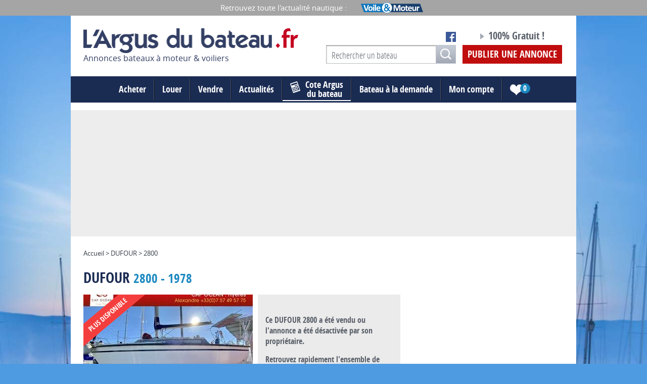

--- FILE ---
content_type: text/html;charset=UTF-8
request_url: https://www.argusdubateau.fr/voiliers/dufour/2800-1/DC07183.html
body_size: 7636
content:
<!DOCTYPE html>
<!--[if lt IE 8]> <html class="ie old-ie no-js" lang="fr"> <![endif]-->
<!--[if IE 8]> <html class="ie ie8 old-ie no-js" lang="fr"> <![endif]-->
<!--[if IE 9]> <html class="ie no-js" lang="fr"> <![endif]-->
<!--[if gt IE 9]><!-->
<html class="no-js" lang="fr" prefix="og: http://ogp.me/ns#"> <!--<![endif]-->
	<head>
		<meta charset="utf-8" />
		<meta name="viewport" content="width=device-width, initial-scale=1.0">
		
		
			<!-- Google Tag Manager -->
			<script>(function(w,d,s,l,i){w[l]=w[l]||[];w[l].push({'gtm.start':
			new Date().getTime(),event:'gtm.js'});var f=d.getElementsByTagName(s)[0],
			j=d.createElement(s),dl=l!='dataLayer'?'&l='+l:'';j.async=true;j.src=
			'https://www.googletagmanager.com/gtm.js?id='+i+dl;f.parentNode.insertBefore(j,f);
			})(window,document,'script','dataLayer','GTM-NMDTPMS');</script>
			<!-- End Google Tag Manager -->


				
		<title>DUFOUR 2800 Voilier 1978 occasion - Argus du bateau</title>
<link rel="stylesheet" type="text/css" href="/css/screen.css?20200221" media="all" />
			<script src="/js/libs/modernizr.js"></script>
		<script type="text/javascript" src="/js/libs/require.js" data-main="/js/bootstrap.js?20240927_" data-module="modules/items/bootstrap.items.view"></script>
<meta name="description" content="Voilier d&#039;occasion DUFOUR 2800 Voilier année 1978  occasion sur l&#039;Argus du bateau" />
				<link rel="stylesheet" href="/css/leaflet/leaflet.css" media="screen"> <link rel="canonical" href="https://www.argusdubateau.fr/voiliers/dufour/2800-1" />
<link rel="alternate" type="application/rss+xml" href="/actualites/feed/rss" />
<meta property="og:image" content="https://www.argusdubateau.fr/files/items/itemsimage_DECISOFT_DC101384637_653dbe52b6071.jpg" />
<meta property="og:url" content="https://www.argusdubateau.fr/voiliers/dufour/2800-1/DC07183.html" />
<meta property="og:title" content="DUFOUR 2800 Voilier 1978 occasion - Argus du bateau" />
<meta property="og:description" content="Voilier d&#039;occasion DUFOUR 2800 Voilier année 1978  occasion sur l&#039;Argus du bateau" />
<meta property="og:type" content="website" />
<meta property="og:site_name" content="Argus du Bateau" />

		<link rel="stylesheet" href="/css/custom.css?20210902" media="screen">

		<style>
			 body { background:url('https://www.argusdubateau.fr/files/common/backgrounds/bgd_argus-7.jpg') #4f9be2 center top no-repeat; }		</style>

		<!--[if lt IE 9]>
		<link rel="stylesheet" href="/css/ballot.css" media="screen">
		<![endif]-->

		<link rel="apple-touch-icon" sizes="57x57" href="/apple-touch-icon-57x57.png">
		<link rel="apple-touch-icon" sizes="60x60" href="/apple-touch-icon-60x60.png">
		<link rel="apple-touch-icon" sizes="72x72" href="/apple-touch-icon-72x72.png">
		<link rel="apple-touch-icon" sizes="76x76" href="/apple-touch-icon-76x76.png">
		<link rel="apple-touch-icon" sizes="114x114" href="/apple-touch-icon-114x114.png">
		<link rel="apple-touch-icon" sizes="120x120" href="/apple-touch-icon-120x120.png">
		<link rel="apple-touch-icon" sizes="144x144" href="/apple-touch-icon-144x144.png">
		<link rel="apple-touch-icon" sizes="152x152" href="/apple-touch-icon-152x152.png">
		<link rel="apple-touch-icon" sizes="180x180" href="/apple-touch-icon-180x180.png">
		<link rel="icon" type="image/png" href="/favicon-32x32.png" sizes="32x32">
		<link rel="icon" type="image/png" href="/android-chrome-192x192.png" sizes="192x192">
		<link rel="icon" type="image/png" href="/favicon-96x96.png" sizes="96x96">
		<link rel="icon" type="image/png" href="/favicon-16x16.png" sizes="16x16">
		<link rel="manifest" href="/android-chrome-manifest.json">
		<meta name="msapplication-TileColor" content="#1c88c0">
		<meta name="msapplication-TileImage" content="/mstile-144x144.png">
		<meta name="theme-color" content="#ffffff">

		<script type="text/javascript" src="https://cache.consentframework.com/js/pa/24517/c/VHSRW/stub" charset="utf-8"></script>
		<script type="text/javascript" src="https://choices.consentframework.com/js/pa/24517/c/VHSRW/cmp" charset="utf-8" async></script>

    <link rel="preload" href="https://securepubads.g.doubleclick.net/tag/js/gpt.js" as="script" crossorigin />
		
		<!-- OPTI DIGITAL TAGS SCRIPT -->
		<!-- NOTE: Insert these scripts at the top of your HEAD section just after the CMP scripts -->
		<script>
			var optidigitalQueue = optidigitalQueue || {};
			optidigitalQueue.cmd = optidigitalQueue.cmd || [];
		</script>

					<script type='module'
				id='optidigital-ad-init'
				async
				config='{"adUnit": "/1281397/argusdubateau.fr/annonce"}'
				src='//scripts.opti-digital.com/modules/?site=argusdubateau'>
			</script> 
		<!-- Hotjar Tracking Code for https://www.argusdubateau.fr/ --> 
		<script>
			(function(h,o,t,j,a,r){
				h.hj=h.hj||function(){(h.hj.q=h.hj.q||[]).push(arguments)};
				h._hjSettings={hjid:1568079,hjsv:6};
				a=o.getElementsByTagName('head')[0];
				r=o.createElement('script');r.async=1;
				r.src=t+h._hjSettings.hjid+j+h._hjSettings.hjsv;
				a.appendChild(r);
			})(window,document,'https://static.hotjar.com/c/hotjar-','.js?sv=');
		</script>  <script type='text/javascript'> setTimeout(function () { location.reload(1); }, 240000); </script> 		
		<!-- <script data-ad-client="ca-pub-9859134256442032" async src="https://pagead2.googlesyndication.com/pagead/js/adsbygoogle.js"></script> -->
		<script async src="https://pagead2.googlesyndication.com/pagead/js/adsbygoogle.js?client=ca-pub-9859134256442032" crossorigin="anonymous"></script>

    <script async src="https://fundingchoicesmessages.google.com/i/pub-9859134256442032?ers=1"></script>
    <script>(function() {function signalGooglefcPresent() {if (!window.frames['googlefcPresent']) {if (document.body) {const iframe = document.createElement('iframe'); iframe.style = 'width: 0; height: 0; border: none; z-index: -1000; left: -1000px; top: -1000px;'; iframe.style.display = 'none'; iframe.name = 'googlefcPresent'; document.body.appendChild(iframe);} else {setTimeout(signalGooglefcPresent, 0);}}}signalGooglefcPresent();})();</script>
	
  </head>
	<body id="items-index-view"
		  class="mdl-items ctrl-index act-view items-index">
		  
				
			<!-- Google Tag Manager (noscript) -->
			<noscript><iframe src="https://www.googletagmanager.com/ns.html?id=GTM-NMDTPMS"
			height="0" width="0" style="display:none;visibility:hidden"></iframe></noscript>
			<!-- End Google Tag Manager (noscript) -->

				  
		<div id="pub-220-1"></div>
		<!--[if lt IE 9]>
		<div id="ballot">
			<div class="inner">
				<div class="warning">
					Attention !
				</div>
				<p>
					<strong>Vous utilisez un navigateur obsolète</strong>
					Pour une meilleure expérience sur ce site, utilisez un navigateur web moderne.
				</p>
				<ul>
					<li class="firefox"><a href="http://www.firefox.com" target="_blank">Firefox</a></li>
					<li class="chrome"><a href="http://www.google.com/chrome" target="_blank">Chrome</a></li>
					<li class="safari"><a href="http://www.apple.com/safari/download/" target="_blank">Safari</a></li>
					<li class="opera"><a href="http://www.opera.com/" target="_blank">Opéra</a></li>
					<li class="ie"><a href="http://windows.microsoft.com/fr-FR/internet-explorer/products/ie/home" target="_blank">Internet Explorer 9</a></li>
				</ul>
			</div>
		</div>
		<![endif]-->

		<div class="main-wrap">
			<div class="partners">
				<div class="layout">
					<span class="partners__ttl">Retrouvez toute l'actualité nautique :</span>
					<ul class="partners__list list-inline">
						<li><a href="http://voileetmoteur.com/" target="_blank"><img src="/files/media/header/logo_04.png" alt="Site de Voile et Moteur"></a></li>
					</ul>
				</div>
			</div>
			<div class="site-wrap layout">

				<!-- Header -->
				<div class="header iso">
					<div class="grids grids-small grids-bottom">
						<div class="grid-1-2 mob-2-5 palm-full">
							<a class="logo" href="/">
								<img src="/images/logo.png" alt="Argus du bateau" width="425" height="61">
																	<p class="logo__subtitle">Annonces bateaux à moteur & voiliers</p>
															</a>
						</div>
						<div class="grid-1-2 mob-3-5 palm-hide">
							<div class="grids grids-small grids-bottom">
								<div class="grid-5-9 lap-1-2 mob-5-9 phab-hide">
									<div class="social-buttons">
										<div class="fb-like" data-href="https://www.facebook.com/argusdubateau.fr" data-layout="button_count" data-action="like" data-show-faces="false" data-share="false"></div>
										<a href="https://www.facebook.com/argusdubateau.fr" target="_blank" class="i-facebook i-txt">Notre page Facebook</a>
									</div>

									<div class="desk-search" data-set="palm-search">
										<div id="recherche" class="js-move-search">
											<form method="post" action="/marque" class="layout-form search search--header">
												<label class="hidden" for="search-header">Votre recherche</label>
												<input type="search" id="search-header" name="query" placeholder="Rechercher un bateau" class="header_brand_autocomplete">
												<input type="hidden" class="brand_ids" name="brand" value="" />
												<input type="hidden" class="model_ids" name="model" value="" />
												<button class="btn--submit"><span class="i-search i-txt">OK</span></button>
											</form>
										</div>
									</div>
								</div>
								<div class="grid-4-9 lap-1-2 mob-4-9 phab-full">
									<div class="header-pusblish">
										<p class="header-pusblish__ttl">100% Gratuit&nbsp;!</p>
										<a href="/annonces/deposer" class="header-pusblish__cta">Publier une annonce</a>
									</div>
								</div>
							</div>
						</div>
					</div>
				</div>
				<!-- / Header -->

				<!-- Navigation -->
				<div class="site-nav">
					<div id="nav" class="panel-nav">
						<ul class="nav nav--main">
							<li class="has-children has-children-full">
								<a href="#">Acheter</a>
								<div class="children">
									<div class="grids grids-large nav--xxl">
										<div class="grid-1-3 phab-full">
											<div class="nav--xxl__ttl"><a href="/bateaux-a-moteurs">Bateaux à moteur</a></div>
											<ul class="nav--main__children-list">
																							<li>
													<a href="/bateaux-a-moteurs/acheter/cabin-cruiser">
														Cabin Cruiser													</a>
												</li>
																							<li>
													<a href="/bateaux-a-moteurs/acheter/coque-ouverte">
														Coque Ouverte													</a>
												</li>
																							<li>
													<a href="/bateaux-a-moteurs/acheter/fluvial">
														Fluvial													</a>
												</li>
																							<li>
													<a href="/bateaux-a-moteurs/acheter/jet">
														Jet													</a>
												</li>
																							<li>
													<a href="/bateaux-a-moteurs/acheter/moteur-yacht">
														Moteur Yacht													</a>
												</li>
																							<li>
													<a href="/bateaux-a-moteurs/acheter/offshore">
														Offshore													</a>
												</li>
																							<li>
													<a href="/bateaux-a-moteurs/acheter/peche-promenade">
														Pêche Promenade													</a>
												</li>
																							<li>
													<a href="/bateaux-a-moteurs/acheter/pneumatique">
														Pneumatique													</a>
												</li>
																							<li>
													<a href="/bateaux-a-moteurs/acheter/vedette">
														Vedette													</a>
												</li>
																							<li>
													<a href="/bateaux-a-moteurs/acheter/yachts">
														Yachts													</a>
												</li>
											                                                                                                <li><a href="/constructeurs/bateaux-a-moteurs">Toutes les marques</a></li>
											</ul>
										</div>
										<div class="grid-1-3 phab-full">
											<div class="nav--xxl__ttl"><a href="/voiliers">Voiliers</a></div>
											<ul class="nav--main__children-list">
																							<li>
													<a href="/voiliers/acheter/monocoque">
														Monocoque													</a>
												</li>
																							<li>
													<a href="/voiliers/acheter/multicoque">
														Multicoque													</a>
												</li>
											                        <li><a href="/constructeurs/voiliers">Toutes les marques</a></li>
											</ul>

											<div class="nav--xxl__ttl"><a href="/divers">Produits divers</a></div>
											<ul class="nav--main__children-list">
																							<li>
													<a href="/divers/acheter/moteur">
														Moteur													</a>
												</li>
																							<li>
													<a href="/divers/acheter/remorque">
														Remorque													</a>
												</li>
																							<li>
													<a href="/divers/acheter/voiles">
														Voiles													</a>
												</li>
																							<li>
													<a href="/divers/acheter/accessoires-accastillage">
														Accessoires accastillage													</a>
												</li>
																							<li>
													<a href="/divers/acheter/navigation-et-electronique">
														Navigation et électronique													</a>
												</li>
																							<li>
													<a href="/divers/acheter/divers">
														Divers													</a>
												</li>
																						</ul>
										</div>
										<div class="grid-1-3 phab-full">
											<div class="nav--xxl__ttl"><a href="/placeport">Places de port</a></div>

										</div>
									</div>
								</div>
							</li>
														<li class="has-children">
								<a href="#">Louer</a>
								<div class="children">
									<ul class="nav--main__children-list">
										<li><a href="/location/bateaux-a-moteurs">Bateaux à moteur</a></li>
										<li><a href="/location/voiliers">Voiliers</a></li>
									</ul>

								</div>
							</li>
														<li><a href="/annonces/deposer">Vendre</a></li>
							<li class="has-children">
								<a href="#">Actualités</a>
								<div class="children">
									<ul class="nav--main__children-list">
																			<li><a href="/actualites/actualites-generales/page-1">Actualités générales</a></li>
																			<li><a href="/actualites/pratique/page-1">Conseils pratiques</a></li>
																			<li><a href="/actualites/essais/page-1">Essais</a></li>
																		</ul>
								</div>
							</li>
							<li><a href="/cote" class="nav-link--argus nav-link--icon"><i class="i-argus"></i><span class="weight">Cote Argus</span> du bateau</a></li>
							<li><a href="/annonces/bateau-a-la-demande">Bateau à la demande</a></li>
							<li><a href="/compte/connexion">Mon compte</a></li>

								<li class="selection-link">
								<a href="/bateaux-a-moteurs#ma-selection">
									<span class="i-txt i-selection">Ma sélection <span class="selection-link__count" data-selection="nb-items">0</span></span>
								</a>
							</li>
												</ul>
					</div>
					<ul class="nav-palm">
						<li class="nav-palm__item">
							<a href="#nav" class="nav-palm__link trigger-nav js-trigger-nav js-no-close"><span class="trigger-nav__ico"><span class="ico i-txt">Menu</span></span></a>
						</li>
						<li class="nav-palm__item">
							<div class="phab-search" data-set="palm-search"></div>
							<a href="#recherche" class="nav-palm__link trigger-search js-trigger-search js-no-close"><span class="i-search i-txt js-no-close">Recherche</span></a>
						</li>
						<li class="nav-palm__item">
							<a href="/cote" class="nav-palm__link trigger-publish-estimation"><i class="i-argus"></i><span>Cote Argus du bateau</span></a></a>
						</li>
						<li class="nav-palm__item">
							<a href="/annonces/deposer" class="nav-palm__link trigger-publish-item">Publier une annonce</a>
						</li>
					</ul>
					<div class="palm-search" data-set="palm-search"></div>
				</div>
				<!-- / Navigation -->
				
				<div class="ad--alpha palm-hide">
					<!--Billboard_1_Premium -->
					<div id='optidigital-adslot-Billboard_1_Premium' style='display:none;' class="Billboard_1_Premium"></div>
				</div>
				
				<div class="ad--alpha desk-hide palm-show">
					<!-- Mobile_Top -->
					<div id='optidigital-adslot-Mobile_Top' style='display:none;' class="Mobile_Top"></div>
				</div>
				
				<div class="main iso">
										<div class="breadcrumb">
	<a href="/">Accueil</a> &gt; <a href="/voiliers/dufour">DUFOUR</a> &gt; <a href="/voiliers/dufour/2800-1">2800</a></div>

<div class="grids">
	<div class="grid-2-3 mob-3-5 phab-full">
		<div class="item__header cf">
			<h1 class="item__ttl">DUFOUR <span class="weight">2800 - 1978</span></h1>
		</div>
		<div class="sold-item">
			<div class="sold-item__picture">
				<div class="sold-item__ribbon sold-item__ribbon--small">
					<div class="sold-item__label">
						Plus disponible
					</div>
				</div>
									<img src="/files/thumbs//items/items/item--sold/2022/02/image_DECISOFT_DC101384637_653dbe52b6071.jpg" alt="Petites annonces DUFOUR 2800 - 1978" title="DUFOUR 2800 - 1978" />
							</div>
			<div class="sold-item__content">
				<h2>Ce DUFOUR 2800 a été vendu ou l'annonce a été désactivée par son propriétaire.</h2>
				<p>Retrouvez rapidement l'ensemble de nos petites annonces de DUFOUR 2800 ci-dessous.</p>
			</div>
		</div>

		<ul class="grids grids-small sold-item-options">
			<li class="grid-4-12 lap-1-2 mob-full">
				<a href="/" class="btn-item-options btn-item-beta"><i class="i-home"></i>Retour <span class="weight">à la page d'accueil</span></a>
			</li>
						<li class="grid-5-9 lap-1-2 mob-full">
				<a href="/voiliers/dufour/2800-1" class="btn-item-options btn-item-alpha">
					<i class="i-item-boat"></i>
					Consulter <span class="weight">les petites annonces de modèles similaires</span>
				</a>
			</li>
					</ul>

			</div>
	<div class="grid-1-3 mob-2-5 phab-full">
				    <div class="ad--beta" id="pub-302-1" ></div>
		    <div class="ad--beta" id="pub-301-1" ></div>
	</div>
</div>
				</div>
				
				<div class="ad--alpha desk-hide palm-show">
					<!--Mobile_Pos3 -->
					<div id='optidigital-adslot-Mobile_Pos3' style='display:none;' class="Mobile_Pos3"></div>
				</div>
				
				<!-- Réassurance -->
				<div class="block-trust iso">
					<div class="is-not-logged">
						<div class="block-trust__ttl">
							<span class="weight">Pourquoi publier votre annonce</span> sur l'argus du bateau&nbsp;?
						</div>
						<div class="grids grids-large trustbar-list">
							<div class="grid-1-3 phab-full">
								<div class="trustbar">
									<i class="i-trust-visibility trustbar__icon"></i>
									<dl class="trustbar__content">
										<dt class="trustbar__ttl">Une visibilité maximale</dt>
										<dd>Votre annonce est diffusée sur les supports web, mobile et papier de l'Argus du Bateau ainsi que sur nos sites partenaires.</dd>
									</dl>
								</div>
							</div>
							<div class="grid-1-3 phab-full">
								<div class="trustbar s">
									<i class="i-trust-free trustbar__icon"></i>
									<dl class="trustbar__content">
										<dt class="trustbar__ttl">Votre dépôt d'annonce est gratuit</dt>
										<dd>Publiez gratuitement votre annonce en quelques minutes seulement.</dd>
									</dl>
								</div>
							</div>
							<div class="grid-1-3 phab-full">
								<div class="trustbar s">
									<i class="i-trust-options trustbar__icon"></i>
									<dl class="trustbar__content">
										<dt class="trustbar__ttl">Des options pour vous démarquer</dt>
										<dd>Vendez plus vite en multipliant par 4 la visibilité de votre annonce&nbsp;!</dd>
									</dl>
								</div>
							</div>
						</div>
						<hr class="hr--big">
					</div>
					<div class="grids center">
						<div class="grid-1-2 mob-full">
							<div class="js-height--trust"><!-- 
								<div class="newsletter__ttl">Newsletter</div>
								<p>Restez informé en vous inscrivant à notre newsletter</p>
								<form class="layout-form form-newsletter" action="/newsletters/inscription" method="post">
									<label class="hidden" for="email">Votre e-mail</label>
									<input type="email" id="email" name="email" placeholder="Votre e-mail">
									<button type="submit" class="btn--submit">OK</button>
								</form> -->
								<a class="logo" href="/newsletter">
									<img src="/images/logo_newsletter.jpg" style="width: 311px;" />
								</a>
							</div>
						</div>
					</div>
				</div>
				<!-- / Réassurance -->

				<!-- Footer -->
				<div class="footer iso">

					<div class="grids">
						<div class="grid-1-3 phab-1-2 palm-full">
							<h4 class="footer__ttl">L'argus du bateau</h2>
							<ul class="footer__list">
								<li><a href="/page-qui-sommes-nous">Qui sommes-nous ?</a></li>
								<li><a href="/actualites/actualites-generales/page-1">Actualités</a></li>
								<li><a href="/contact">Contact</a></li>
								<li><a href="/page-nos-partenaires">Nos partenaires</a></li>
								<li><a href="/page-mentions-legales">Mentions légales</a></li>
								<li><a href="/page-conditions-generales-de-vente">Conditions générales de vente</a></li>
								<li><a href="/page-cgu">Conditions générales d'utilisation</a></li>
								<li><a href="/page-politique-de-confidentialite">Politique de confidentialité</a></li>
							</ul>
						</div>
						<div class="grid-1-3 phab-1-2 palm-full">
							<h4 class="footer__ttl">Service client</h2>
							<dl class="footer__contact">
								<dt class="footer__ttl"><i class="i-phone-footer"></i>Par téléphone&nbsp;:</dt>
								<dd>01 41 40 32 32<br> du lundi au vendredi de 9h00 à 18h00</dd>
							</dl>
							<dl class="footer__contact">
								<dt class="footer__ttl"><i class="i-mail-footer"></i>Par courrier&nbsp;:</dt>
								<dd>Editions Larivière <br>		6 rue Olof Palme<br>92110 CLICHY Cedex</dd>
							</dl>
							<p><a href="/contact" class="link link--weight">Nous envoyer un mail</a></p>
						</div>
						<div class="grid-1-3 phab-full palm-hide">
							<div class="footer-brands">
								<h4 class="footer__ttl">Vos marques préférées</h2>
									<div>
		<h5><strong>Voiliers</strong></h5>
	</div>
	<ul class="footer-brands__list list-inline">
					<li><a href="/voiliers/beneteau">BENETEAU</a></li>
					<li><a href="/voiliers/jeanneau">JEANNEAU</a></li>
					<li><a href="/voiliers/dufour">DUFOUR</a></li>
					<li><a href="/voiliers/bavaria">BAVARIA</a></li>
					<li><a href="/voiliers/lagoon">LAGOON</a></li>
					<li><a href="/voiliers/gibert-marine-gib-sea">GIBERT MARINE (GIB SEA)</a></li>
					<li><a href="/voiliers/fountaine-pajot">FOUNTAINE PAJOT</a></li>
					<li><a href="/voiliers/kirie">KIRIE</a></li>
					<li><a href="/voiliers/hanse">HANSE</a></li>
					<li><a href="/voiliers/moody">MOODY</a></li>
			</ul>
	<p><a href="/constructeurs/voiliers" class="link link--weight">Toutes les marques de voiliers</a></p>
	<div>
		<h5><strong>Bateaux à moteur</strong></h5>
	</div>
	<ul class="footer-brands__list list-inline">
					<li><a href="/bateaux-a-moteurs/jeanneau">JEANNEAU</a></li>
					<li><a href="/bateaux-a-moteurs/beneteau">BENETEAU</a></li>
					<li><a href="/bateaux-a-moteurs/capelli">CAPELLI</a></li>
					<li><a href="/bateaux-a-moteurs/quicksilver">QUICKSILVER</a></li>
					<li><a href="/bateaux-a-moteurs/bombard">BOMBARD</a></li>
					<li><a href="/bateaux-a-moteurs/prestige">PRESTIGE</a></li>
					<li><a href="/bateaux-a-moteurs/sessa">SESSA</a></li>
					<li><a href="/bateaux-a-moteurs/four-winns">FOUR WINNS</a></li>
					<li><a href="/bateaux-a-moteurs/sealine">SEALINE</a></li>
					<li><a href="/bateaux-a-moteurs/bayliner">BAYLINER</a></li>
			</ul>
	<p><a href="/constructeurs/bateaux-a-moteurs" class="link link--weight">Toutes les marques de bateaux à moteur</a></p>

							</div>
						</div>
					</div>

					<hr class="phab-hide">

					<div class="grids phab-hide">
						<div class="grid-1-3">
							<h4 class="footer__ttl">Annonces vente et location</h4>
							<ul class="footer__list">
								<li><a href="/voiliers">Vente de voiliers</a></li>
								<li><a href="/location/voiliers">Location de voiliers</a></li>
								<li><a href="/bateaux-a-moteurs">Vente de bateaux à moteur</a></li>
								<li><a href="/location/bateaux-a-moteurs">Location de bateaux à moteur</a></li>
								<li><a href="/divers?id_subcategory=1">Vente de moteurs</a></li>

							</ul>
						</div>
						<div class="grid-2-3">
													<h3 class="footer__ttl">Annonces et cote officielle des bateaux à moteur et voiliers d'occasion</h3>
							<div class="footer__seo"><p>Retrouvez des milliers d'<a title="petites annonces bateaux à moteur d'occasion" href="https://www.argusdubateau.fr/bateaux-a-moteurs">annonces de bateaux</a> et <a title="petites annonces voiliers d'occasion" href="https://www.argusdubateau.fr/voiliers">voiliers d'occasion</a> en ligne. Que vous cherchiez un <a title="Bateau à moteur Bénéteau d'occasion" href="https://www.argusdubateau.fr/bateaux-a-moteurs/beneteau/">Bénéteau d'occasion</a>, un <a title="Voiliers Jeanneau d'occasion" href="https://www.argusdubateau.fr/voiliers/jeanneau">voilier Jeanneau</a> ou encore un <a title="Zodiac d'occasion" href="https://www.argusdubateau.fr/bateaux-a-moteurs/zodiac">zodiac d'occasion</a>, nos petites annonces sont faites pour vous. Elles sont réactualisées quotidiennement, concernent toutes les marques et dans toute la France et l'Europe. <br />C'est le choix idéal pour <strong>acheter ou vendre un bateau d'occasion</strong>, via un <a title="Vendeurs professionnels de bateaux et voiliers" href="https://www.argusdubateau.fr/professionnels">professionnel certifié</a> ou des particuliers. L'Argus du Bateau est la référence sur le marché de l'occasion.</p>
<p>On peut consulter gratuitement sur ce site toutes les <a title="cote argus du bateau" href="https://www.argusdubateau.fr/cote">cotations</a>, soit plus de 18 000 références (<strong>voiliers d'occasion, bateaux d'occasion à moteur, pneumatiques, hors-bord, remorques, jets</strong>). C'est l'outil idéal et gratuit, pour connaître la cote officielle de son bateau d'occasion. Vous pouvez suivre sur L'Argus du Bateau toute l'info et les dernières nouvelles du nautisme en consultant notamment notre fil d'<a title="actualités nautiques" href="https://www.argusdubateau.fr/actualites/actualites-generales/">actualité</a> et nos vidéos. De nombreux thèmes sont abordés (expertise maritime, <a title="conseils pratiques sur le nautisme" href="https://www.argusdubateau.fr/actualites/pratique/">conseils pratiques</a>, entretien, hivernage, traitement de l'osmose...). Un guide de l'acheteur est disponible et permet de répondre aux questions que l'on se pose avant de vendre ou d'acheter son bateau d'occasion. Il guide l'utilisateur pour ses démarches administratives.</p></div>
												</div>
					</div>

					<div class="corporate">						
						<div class="flag">
							
							 <a href=" http://editions-lariviere.fr" target="_blank" class="flag-item"><img src="/images/logo_lariviere.gif" alt="" width="90"></a>
							<div class="flag-body">Un groupe de presse au service de vos passions</div>
						</div>
					</div>

					<p class="signature">&copy; Argus du bateau - Tous droits réservés 2026 - <a href="http://www.alteo.fr/agence-web-paris" title="Agence Web Paris Alteo" class="signature__author" target="_blank" rel="nofollow">Site réalisé par Alteo, agence web à Paris</a></p>
				</div>
				<!-- / Footer -->
							</div>
		</div>
				<script>
		  (function(i,s,o,g,r,a,m){i['GoogleAnalyticsObject']=r;i[r]=i[r]||function(){
		  (i[r].q=i[r].q||[]).push(arguments)},i[r].l=1*new Date();a=s.createElement(o),
		  m=s.getElementsByTagName(o)[0];a.async=1;a.src=g;m.parentNode.insertBefore(a,m)
		  })(window,document,'script','//www.google-analytics.com/analytics.js','ga');

		  ga('create', 'UA-5363783-2', 'auto');
		  ga('send', 'pageview');

		</script>
			</body>
</html>


--- FILE ---
content_type: text/html; charset=utf-8
request_url: https://www.google.com/recaptcha/api2/aframe
body_size: -124
content:
<!DOCTYPE HTML><html><head><meta http-equiv="content-type" content="text/html; charset=UTF-8"></head><body><script nonce="FYf2vCQB8EV5BHOEkWR8TQ">/** Anti-fraud and anti-abuse applications only. See google.com/recaptcha */ try{var clients={'sodar':'https://pagead2.googlesyndication.com/pagead/sodar?'};window.addEventListener("message",function(a){try{if(a.source===window.parent){var b=JSON.parse(a.data);var c=clients[b['id']];if(c){var d=document.createElement('img');d.src=c+b['params']+'&rc='+(localStorage.getItem("rc::a")?sessionStorage.getItem("rc::b"):"");window.document.body.appendChild(d);sessionStorage.setItem("rc::e",parseInt(sessionStorage.getItem("rc::e")||0)+1);localStorage.setItem("rc::h",'1768633125831');}}}catch(b){}});window.parent.postMessage("_grecaptcha_ready", "*");}catch(b){}</script></body></html>

--- FILE ---
content_type: text/javascript
request_url: https://www.argusdubateau.fr/js/modules/items/bootstrap.items.view.js?20240927
body_size: 20076
content:
define(function(require, exports, module) {
	"use strict";

	require('jquery-ui');
	require("libs/jquery/plugins/jquery.bxslider.min");
	require("responsive-tabs");
	require("modules/items/items.selection");
	// require("https://www.google.com/recaptcha/api/js/recaptcha_ajax.js");
	require("https://www.google.com/recaptcha/api.js");
	
	require("libs/leaflet/leaflet");

	/**
	 * Initialise le widget reCaptch
	 */
	function initReCaptcha() {
		// reCaptcha
		var $captchaWidget	= $("#recaptcha_widget");
		var widgetId		= $captchaWidget.attr("id");

		Recaptcha.create($captchaWidget.data("key"), widgetId, {
			theme: "custom",
			custom_theme_widget: widgetId,
			lang: "fr"
		});
	};

	/**
	 * Initialise la Google Map en se basant sur les coordonnées GPS de l'annonce
	 *
	 * @param {jQuery} $googleMap
	 */
	function initGoogleMap($googleMap) {
            
                var $clic_map = $("#clic_map");
                
                $clic_map.on("click", function() {
                    
                    $("#map_canvas").css("background-image","");

                    var myLatlng	= new google.maps.LatLng($googleMap.data("latitude"), $googleMap.data("longitude"));
                    var map		= new google.maps.Map(document.getElementById($googleMap.attr("id")), {
                            zoom: 13,
                            center: myLatlng,
                            scrollwheel: false,
                            mapTypeId: google.maps.MapTypeId.ROADMAP
                    });

                    new google.maps.Marker({
                            position: myLatlng,
                            map: map
                    });
                    
                    google.maps.event.addDomListener(window, "resize", function() {
                            map.setCenter(myLatlng);
                    });

                });
                
                /*
		var myLatlng	= new google.maps.LatLng($googleMap.data("latitude"), $googleMap.data("longitude"));
		var map		= new google.maps.Map(document.getElementById($googleMap.attr("id")), {
			zoom: 13,
			center: myLatlng,
			scrollwheel: false,
			mapTypeId: google.maps.MapTypeId.ROADMAP
		});

		new google.maps.Marker({
			position: myLatlng,
			map: map
		});

		google.maps.event.addDomListener(window, "resize", function() {
			map.setCenter(myLatlng);
		});*/
	};

	/**
	 * Localize l'annonce en se basant sur les informations de son adresse
	 *
	 * @param {jQuery} $googleMap
	 */
	function localize($googleMap) {
		// On positionne le marker en fonction du code postal et/ou de la ville
		var postalCode	= $googleMap.data("postal-code");
		var city		= $googleMap.data("city");
		var country		= $googleMap.data("country");
		var address		= "";
		var geocoder	= new google.maps.Geocoder();

		if ("" !== postalCode) {
			address = address + " " + postalCode;
		}

		if ("" !== city) {
			address = address + " " + city;
		}

		address = address + ", " + country;

		geocoder.geocode({ address: address }, function(results, status) {
			if (status === google.maps.GeocoderStatus.OK) {
				var latLng = results[0].geometry.location;

				$googleMap.data("latitude", latLng.lat());
				$googleMap.data("longitude", latLng.lng());

				initGoogleMap($googleMap);
			}
		});
	};
	
	/**
	 * Localize l'annonce en se basant sur les informations de son adresse
	 *
	 * @param {jQuery} $googleMap
	 *
	 * Initialise la Map Osm Nominatim en se basant sur les coordonnées GPS de l'annonce
	 */
	function initNominatim( $googleMap ) {
		
		var postalCode	= $googleMap.data("postal-code");
		var city		= $googleMap.data("city");
		var country		= $googleMap.data("country");
		
		var latitude	= $googleMap.data("latitude");
		var longitude	= $googleMap.data("longitude")

		var mymap = L.map('map_canvas').setView([48.904848, 2.318704], 13);
		L.tileLayer('https://osm.editions-lariviere.fr/osm/{z}/{x}/{y}.png', {
			attribution: 'Map data &copy; <a href="https://www.openstreetmap.org/">OpenStreetMap</a> contributors, <a href="https://creativecommons.org/licenses/by-sa/2.0/">CC-BY-SA</a>, Imagery © <a href="https://www.mapbox.com/">Mapbox</a>',
			minZoom: 7,
			maxZoom: 17
		}).addTo(mymap);
			
		var marker_list = [];
		
		var address		= "";
		
		if ( latitude === "" && longitude === "" ) {
		
			if ("" !== postalCode) {
				address = postalCode;
			}

			if ("" !== city) {
				address = address + " " + city;
			}

			address = address + ", " + country;
		
			var chemin = "https://nominatim.editions-lariviere.fr/search/" + address + "?format=json&polygon=1&addressdetails=1";
		
			var xhr = new XMLHttpRequest();
			//console.log('UNSENT', xhr.readyState); // readyState will be 0

			xhr.open('GET', chemin, true);
			//console.log('OPENED', xhr.readyState); // readyState will be 1

			xhr.onprogress = function () {
				//console.log('LOADING', xhr.readyState); // readyState will be 3
			};

			xhr.onload = function () {
				
				var data = JSON.parse(xhr.response);
				
				if (typeof data[0] !== 'undefined') {
					
					var latitude_annuaire = data[0].lat;
					var longitude_annuaire = data[0].lon;
					
					//var marker = new L.marker([latitude_annuaire, longitude_annuaire], { icon: myIcon });
					marker = new L.marker([latitude_annuaire, longitude_annuaire] );
					marker.addTo(mymap);

					marker_list.push( marker );

					//var group = new L.featureGroup( marker_list );

					//mymap.fitBounds( group.getBounds() );
					
					mymap.setView([latitude_annuaire, longitude_annuaire], 11);

					$mapCanvas.removeClass("no-display");
					
				}
				
			}
			
			xhr.send(null);
		
		} else {

			$("#clic_map").css("display","none");

			//var marker = new L.marker([latitude, longitude], { icon: myIcon });
			var marker = new L.marker([latitude, longitude]);
			marker.addTo(mymap);
			marker_list.push( marker );

			//var group = new L.featureGroup( marker_list );

			//mymap.fitBounds( group.getBounds() );
			
			mymap.setView([latitude, longitude], 11);

		}
		
	}

	/**
	 * Dialog avec largeur fluide
	 *
	 */
	function fluidDialog() {
		var $visible = $(".ui-dialog:visible");
		// each open dialog
		$visible.each(function () {
			var $this = $(this);
			var dialog = $this.find(".ui-dialog-content").data("ui-dialog");
			// if fluid option == true
			if (dialog.options.fluid) {
				var wWidth = $(window).width();
				// check window width against dialog width
				if (wWidth < (parseInt(dialog.options.maxWidth) + 50))  {
					// keep dialog from filling entire screen
					$this.css("max-width", "90%");
					$this.css("min-width", "90%");
				} else {
					// fix maxWidth bug
					$this.css("max-width", dialog.options.maxWidth + "px");
					$this.css("min-width", dialog.options.minWidth + "px");
				}
				//reposition dialog
				dialog.option("position", dialog.options.position);
			}
		});
	}

	$(function() {

            // on identifie le type de bateau depuis url pour les pubs
            var pathname_index = window.location.pathname;
            var pathname_decoup = pathname_index.split( '/' );
            var type = pathname_decoup[ 1 ];

            // Publicités
            var tabPub = new Array();

            if(type === 'bateaux-a-moteurs') {

            } else if (type === 'voiliers') {

            } else { }

            var slideshow 	= $("[data-bxslider=container]"),
            carousel 		= $("[data-bxslider=paginator]"),
            carouselPrev 	= $("#carousel-prev"),
            carouselNext 	= $("#carousel-next"),
            pause 		= 9000,
            speed 		= 800,
            carouselOptions	= {
                desktop: {
                        speed:speed,
                        auto: false,
                        stopAuto: false,
                        pause:pause,
                        controls: true,
                        nextSelector: carouselNext,
                        prevSelector: carouselPrev,
                        nextText: "Suivant",
                        prevText: "Précédent",
                        pager:false,
                        slideWidth: 107,
                        slideMargin: 10,
                        minSlides: 5,
                        maxSlides: 5,
                        moveSlides:1,
                        onSliderLoad: function() {
                                $(".slideshow__paginator").addClass("is-launched");
                        },
                        onSlideBefore: function($slideElement, oldIndex, newIndex) {
                                $(".slideshow__paginator-link").removeClass("is-active");

                                $slideElement.find(".slideshow__paginator-link").addClass("is-active");

                                slideshow.goToSlide(newIndex);
                        }
                },
                laptop: {
                        speed:speed,
                        auto: true,
                        pause:pause,
                        controls: true,
                        nextSelector: carouselNext,
                        prevSelector: carouselPrev,
                        nextText: "Suivant",
                        prevText: "Précédent",
                        pager:false
                },
                tablet: {
                        speed:speed,
                        auto: true,
                        pause:pause,
                        controls: true,
                        nextSelector: carouselNext,
                        prevSelector: carouselPrev,
                        nextText: "Suivant",
                        prevText: "Précédent",
                        pager:false,
                        slideWidth: 217,
                        slideMargin: 40,
                        minSlides: 3,
                        maxSlides: 3,
                        moveSlides:1
                },
                mobile: {
                        speed:speed,
                        auto: true,
                        pause:pause,
                        controls: true,
                        nextSelector: carouselNext,
                        prevSelector: carouselPrev,
                        nextText: "Suivant",
                        prevText: "Précédent",
                        pager:false
                }
            };

            // Tabs
            $(".js-tabs").responsiveTabs();

            $('.item-actions__share').bind('touchstart touchend', function(e) {
                    $(this).toggleClass('is-active');
            });


            var $paginatorItems = $(".slideshow__paginator-item");

            // Affichage des images
            if ($(".slideshow__item").length > 1) {
                    slideshow.bxSlider({
                            auto:false,
                            stopAuto: false,
                            pager: true,
                            speed:speed,
                            pause:pause,
                            adaptiveHeight:true,
                            nextSelector: "#slideshow-next",
                            prevSelector: "#slideshow-prev",
                            nextText: "Suivant",
                            prevText: "Précédent",
                            pagerCustom: "[data-bxslider=paginator]",
                            onSliderLoad: function() {
                                    $(".slideshow").addClass("is-loaded");
                            },
                            onSlideBefore: function($slideElement, oldIndex, newIndex) {
                                    if ($paginatorItems.length > 5) {
                                            carousel.goToSlide(newIndex);
                                    }
                            }
                    });
            } else {
                    $(".slideshow").addClass("is-loaded");
            }

            // Pagination en carousel si + de 5 images
            if ($paginatorItems.length > 5) {
                    carousel.bxSlider(carouselOptions.desktop);

                    $paginatorItems.on("click", function() {
                            $paginatorItems.removeClass("is-active");

                            var common = $(this).attr("data-slide-index");

                            $("[data-slide-index=" + common + "]").addClass("is-active");
                    });
            }

            // Envoi d'un e-mail au vendeur
            //initReCaptcha();

            openformsendmail($("[data-email=trigger]"), $("[data-email=container]"), true);

            // da Envoi'un e-mail à un ami
            openformsendmail($("[data-sendfriend=trigger]"), $("[data-sendfriend=container]"));

            // Rapporter une annonce comme illicite
            openformsendmail($("[data-report=trigger]"), $("[data-report=container]"), true);

            function openformsendmail($trigger, $container, initCaptcha) {
                    if (0 === $trigger.length || 0 === $container.length) {
                            return;
                    }

                    enquire.register("only screen and (min-width:500px)", {
                            match : function() {
                                    $container.dialog({
                                            autoOpen: false,
                                            modal: true,
                                            draggable: false,
                                            resizable: false,
                                            width: 'auto', // overcomes width:'auto' and maxWidth bug
                                            maxWidth: 500,
                                            minWidth: 500,
                                            height: "auto",
                                            fluid: true, //new option
                                            closeText: "Fermer",
                                            create: function(event, ui){
                                                    $(".ui-dialog-titlebar-close").addClass('btn--beta');
                                                    fluidDialog();
                                            }
                                    }).delegate('.js-dialog-close', 'click', function() {
                                            $container.dialog('close');
                                            return false;
                                    });

                                    $(document).on('click', '.ui-widget-overlay', function()
                                    {
                                            $container.dialog('close');
                                    });

                                    // on window resize run function
                                    $(window).resize(function() {
                                            fluidDialog();
                                    });

                                    // catch dialog if opened within a viewport smaller than the dialog width
                                    $(document).on("dialogopen", ".ui-dialog", function(event, ui) {
                                            fluidDialog();
                                    });

                                    $trigger.on("click", function() {
                                            $container.dialog("open");

                                            return false;
                                    });
                            },
                            unmatch : function() {
                                    $container.dialog("destroy");
                                    $trigger.off("click");
                                    $container.addClass('no-display');
                            }
                    }).register("only screen and (max-width:500px)", {
                            match : function() {
                                    $trigger.on("click", function() {
                                            $container.toggleClass('no-display');

                                            return false;
                                    });
                            },
                            unmatch : function() {
                                    $container.addClass('no-display');
                            }
                    });

                    $container.on("submit", "form", function() {
                            var $form = $(this);

                            $.ajax({
                                    url: $form.attr("action"),
                                    type: "post",
                                    data: $form.serialize()
                            }).done(function(response) {
                                $container.html(response);

                                if (true === initCaptcha) {
									//initReCaptcha();
									
									//require("https://www.google.com/recaptcha/api.js?onload=onloadCallback&render=explicit");
									//grecaptcha.reset();

                                    var captcha_key = $('#grecaptchacontainer').data('sitekey');

                                    grecaptcha.render('grecaptchacontainer', {
                                        'sitekey' : captcha_key
                                    });
                                }
                            });

                            return false;
                    });
            }

            // Google map
            var $googleMap = $("[data-googlemap=container]");

			if (0 < $googleMap.length) {
				
				/* on fait l'appel de la map seulment sur demande */
				var $clic_map = $("#clic_map");
				$clic_map.on("click", function() {
					
					$("#map_canvas").css("background-image","none");
					
					initNominatim( $googleMap );
					
				});
			}
			
/*
            if (0 < $googleMap.length) {
                    require("async!https://google.com/maps/api/js?v=3&key=AIzaSyAcof7Uf7V8tNqFifsdmpZnJuHk70mad5s");

                    if ("" !== $googleMap.data("latitude") && "" !== $googleMap.data("longitude")) {
                        initGoogleMap($googleMap);
                    } else {
                        localize($googleMap);
                    }
            }
*/
            /**
             *
             * Ajouter aux favoris
             * Plusieurs tests sont nécessaires pour gérer les différents navigateurs
             *
             */

            // On définit le lien d'action
            var triggerBookmark = $(".js-bookmark");

            /**
             * On teste déjà Firefox <23 et Opera <15 qui ne nécessite pas de JS pour ajouter aux favoris
             * Il suffit en effet d'ajouter un `rel="sidebar"` sur le lien en question
             */
            if ( window.opera || window.sidebar && ! (window.sidebar instanceof Node) ) {
                    triggerBookmark.attr('rel', 'sidebar');
            }

            triggerBookmark.click(function() {

                    if (window.sidebar && window.sidebar.addPanel) { // Firefox <23

                            window.sidebar.addPanel(document.title,window.location.href,'');

                    } else if(window.external && ('AddFavorite' in window.external)) { // Internet Explorer

                            window.external.AddFavorite(location.href,document.title);

                    } else if(window.opera && window.print || window.sidebar && ! (window.sidebar instanceof Node)) { // Opera <15 et Firefox >23

                            this.title=document.title; // On ajoute le titre de la page sur le lien
                            return true;

                    } else { // Pour les autres navigateurs (majoritairement WebKit) on utilise une alerte pour informer les utilisateurs du raccourci clavier

                            alert('Vous pouvez ajouter cette page à vos favoris en utilisant les touches ' + (navigator.userAgent.toLowerCase().indexOf('mac') != - 1 ? 'Command/Cmd' : 'CTRL') + ' + D de votre clavier.');

                    }
                    // Si jamais un lien existe sur le trigger, on empêche le changement de page
                    return false;
            });

	});
});


--- FILE ---
content_type: application/javascript; charset=utf-8
request_url: https://fundingchoicesmessages.google.com/f/AGSKWxVzBZ_Ww3AR4Oz7fiSn2ddz2ipal54muwvvUAabhXLAoyxe5VInF86NwESNi8vzdTfQzvrT-2MFLoYLt-oQyyNaGFNpR0FNnxAawqEgBA5IEvg3WPWx5w372p1uXHLDvgzKE4N7r6n6ggS6GuwaRt2Vk9cu7TKZJOTbLRRUMyFlPtnajnYy6v8Tr9RX/_/css/adz._gads_bottom./ck.php?nids/nb/avanti.-adblocker-detector/
body_size: -1290
content:
window['eea088ed-d74c-48dd-85fa-ab1b6d93a332'] = true;

--- FILE ---
content_type: application/javascript; charset=utf-8
request_url: https://fundingchoicesmessages.google.com/f/AGSKWxX6Gch0Gja91NsxB35N_B6jeAeKk5itTDUahLTr2O-1UnZW_dGJYmpj5wvHGXlUs85t7lXWPymdo1dp04HF5jxllWIl7o5VUcVLk8MAhSQETSC9k5EVx67QiUsun6AEN1eeT_eLUA==?fccs=W251bGwsbnVsbCxudWxsLG51bGwsbnVsbCxudWxsLFsxNzY4NjMzMTI0LDc0NzAwMDAwMF0sbnVsbCxudWxsLG51bGwsW251bGwsWzcsNl0sbnVsbCxudWxsLG51bGwsbnVsbCxudWxsLG51bGwsbnVsbCxudWxsLG51bGwsM10sImh0dHBzOi8vd3d3LmFyZ3VzZHViYXRlYXUuZnIvdm9pbGllcnMvZHVmb3VyLzI4MDAtMS9EQzA3MTgzLmh0bWwiLG51bGwsW1s4LCJNOWxrelVhWkRzZyJdLFs5LCJlbi1VUyJdLFsxNiwiWzEsMSwxXSJdLFsxOSwiMiJdLFsxNywiWzBdIl0sWzI0LCIiXSxbMjksImZhbHNlIl1dXQ
body_size: 121
content:
if (typeof __googlefc.fcKernelManager.run === 'function') {"use strict";this.default_ContributorServingResponseClientJs=this.default_ContributorServingResponseClientJs||{};(function(_){var window=this;
try{
var np=function(a){this.A=_.t(a)};_.u(np,_.J);var op=function(a){this.A=_.t(a)};_.u(op,_.J);op.prototype.getWhitelistStatus=function(){return _.F(this,2)};var pp=function(a){this.A=_.t(a)};_.u(pp,_.J);var qp=_.Zc(pp),rp=function(a,b,c){this.B=a;this.j=_.A(b,np,1);this.l=_.A(b,_.Nk,3);this.F=_.A(b,op,4);a=this.B.location.hostname;this.D=_.Dg(this.j,2)&&_.O(this.j,2)!==""?_.O(this.j,2):a;a=new _.Og(_.Ok(this.l));this.C=new _.bh(_.q.document,this.D,a);this.console=null;this.o=new _.jp(this.B,c,a)};
rp.prototype.run=function(){if(_.O(this.j,3)){var a=this.C,b=_.O(this.j,3),c=_.dh(a),d=new _.Ug;b=_.fg(d,1,b);c=_.C(c,1,b);_.hh(a,c)}else _.eh(this.C,"FCNEC");_.lp(this.o,_.A(this.l,_.Ae,1),this.l.getDefaultConsentRevocationText(),this.l.getDefaultConsentRevocationCloseText(),this.l.getDefaultConsentRevocationAttestationText(),this.D);_.mp(this.o,_.F(this.F,1),this.F.getWhitelistStatus());var e;a=(e=this.B.googlefc)==null?void 0:e.__executeManualDeployment;a!==void 0&&typeof a==="function"&&_.Qo(this.o.G,
"manualDeploymentApi")};var sp=function(){};sp.prototype.run=function(a,b,c){var d;return _.v(function(e){d=qp(b);(new rp(a,d,c)).run();return e.return({})})};_.Rk(7,new sp);
}catch(e){_._DumpException(e)}
}).call(this,this.default_ContributorServingResponseClientJs);
// Google Inc.

//# sourceURL=/_/mss/boq-content-ads-contributor/_/js/k=boq-content-ads-contributor.ContributorServingResponseClientJs.en_US.M9lkzUaZDsg.es5.O/d=1/exm=ad_blocking_detection_executable,kernel_loader,loader_js_executable/ed=1/rs=AJlcJMzanTQvnnVdXXtZinnKRQ21NfsPog/m=cookie_refresh_executable
__googlefc.fcKernelManager.run('\x5b\x5b\x5b7,\x22\x5b\x5bnull,\\\x22argusdubateau.fr\\\x22,\\\x22AKsRol9QZkp7oGBbc59PPOs1hz9Al1jH7TZ8PdaEi1v6I24qQ2336J2IpBQ4jmc72pVlqz643Rgy6V27gqHVmEsR3uS25dMh4rN21UnXljZ3HOLwURlD7_XR0uEr3H-A6oPl6Z1UOQU7pffPKRTouI4EGDeBuZ6pAg\\\\u003d\\\\u003d\\\x22\x5d,null,\x5b\x5bnull,null,null,\\\x22https:\/\/fundingchoicesmessages.google.com\/f\/AGSKWxVdjW4QmcP2UiEl1D-dRGfRWmcj2trZ1uhVGFBbt13zXvddYMUlR0jgqQif3GixjPs0C3m2I7Mmy7-80SmTH_Tl56l1lV4OH3fRD9xIE4O-ZUe5ZuwgiHwcP_EypzKrCab0_tIaGA\\\\u003d\\\\u003d\\\x22\x5d,null,null,\x5bnull,null,null,\\\x22https:\/\/fundingchoicesmessages.google.com\/el\/AGSKWxXROFC-m6keez06ehR1QMMQqycENavU0WV5RkvXD0qbvF9NNip9DY6flBHg4xclP6tW8fwWPNXEou0DqGrMhPnc-4lHeicXU2Ns9TLS-w4txsAVjjeymewaadQaaf8kpBll_VrJEQ\\\\u003d\\\\u003d\\\x22\x5d,null,\x5bnull,\x5b7,6\x5d,null,null,null,null,null,null,null,null,null,3\x5d\x5d,\x5b2,1\x5d\x5d\x22\x5d\x5d,\x5bnull,null,null,\x22https:\/\/fundingchoicesmessages.google.com\/f\/AGSKWxVbMSetYeVbHHW0cO-4mH_503A6pZvfvrE-mY6lZ4nPu4ml0SSaiV4FcMDNJq8mJFsKpiGPh5v5M_DIR3fCqlG9cP37NHlRONaPAOrtJqyPdRpG6wFwpRxklF1_PxOe5TirZup18w\\u003d\\u003d\x22\x5d\x5d');}